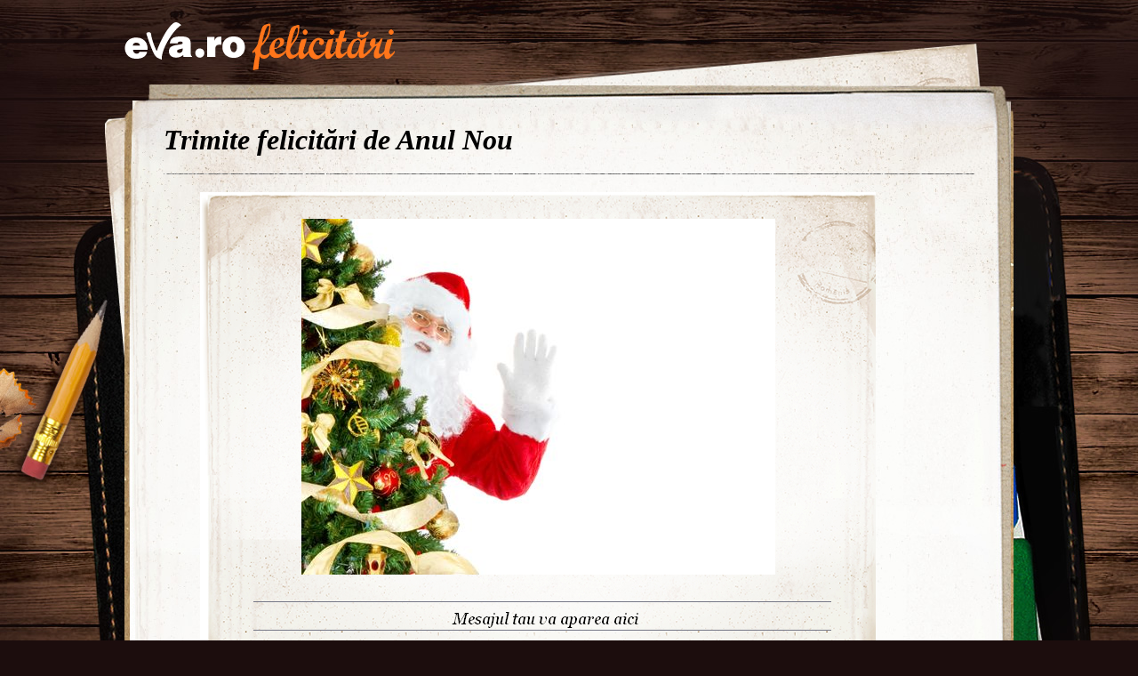

--- FILE ---
content_type: text/html; charset=UTF-8
request_url: https://felicitari.eva.ro/felicitari-anul-nou/craciun/?id=1381
body_size: 4252
content:
<!DOCTYPE html PUBLIC "-//W3C//DTD XHTML 1.0 Transitional//EN" "http://www.w3.org/TR/xhtml1/DTD/xhtml1-transitional.dtd">
<html xmlns="http://www.w3.org/1999/xhtml">
<head>
<link rel="SHORTCUT ICON" href="https://www.eva.ro/favicon.ico">
<meta http-equiv="Content-Type" content="text/html; charset=utf-8" />
<title>Felicitari Craciun - Felicitari Eva.ro</title>
<link rel="SHORTCUT ICON" href="/favicon.ico"><script type="text/javascript">

CFG = new Object;
CFG.include_base_url    = 'https://static.eva.ro/felicitari/include';
CFG.img_base_url        = 'https://static.eva.ro/felicitari/img';
CFG.base_url            = '';
CFG.club_base_url       = 'https://www.eva.ro/club';




</script>

<link rel="stylesheet" href="https://static.eva.ro/felicitari/include/styles.css">

<script src="https://static.eva.ro/felicitari/include/prototype.js" type="text/javascript"></script>
<script src="https://static.eva.ro/felicitari/include/control.modal.js" type="text/javascript"></script>
<script src="https://static.eva.ro/felicitari/include/utils.js" type="text/javascript"></script>
</head>
<body style="">

<!-- BRAT VERSION="1.6.0" -->
<script type="text/javascript">

var br_sitecode = "eva";
var br_sitepath = "felicitari";
var springq = springq || [];
springq.push({
  "s": "evaro",
  "cp": "felicitari",
  "url": document.location.href
});
</script>
<script type="text/javascript">  (function() {
var scr = document.createElement('script'); 
scr.type = 'text/javascript'; scr.async = true;
scr.src = (("https:" == document.location.protocol) ? "https://secure.eva.ro" : "http://static.eva.ro") + '/include/brat/spring.js';
var s = document.getElementsByTagName('script')[0]; 
s.parentNode.insertBefore(scr, s);
})();

</script>
<!-- /BRAT -->

<div id="main_container">
        <div id="header">
        <div id="logo"> 
            <a href="https://felicitari.eva.ro/?d=1" title="Felicitari Eva.ro">Felicitari Eva.ro</a>
        </div>
        <div class="login">
                    </div>
    </div>

    <div id="container">

        <div class="page_header">
            <h1>Trimite felicitări de Anul Nou</h1>
        </div>
                <div class="felicitari">
                        <div class="lightbox_felicitare" style="background:none; margin:0 auto; padding:0;">
                <a href="https://felicitari.eva.ro/trimite/?id=1381" style="display:block;  width:760px; height:561px;">
                <div class="felicitare_landscape" style="margin-top:0px;">
                    <div class="felicitare_container">
                        <img  src="https://static.eva.ro/felicitari/img/auto_resized/db/card/000/010/269449l-533x400-bmm-2b85f969.jpg" border="0">
                    </div>
                </div>
                </a>
                <div class="btn_container">
                    <a class="btn_send" href="https://felicitari.eva.ro/trimite/?id=1381" target="_top">Trimite pe e-mail</a>
                </div>
            </div>
     


                        <ul class="clearfix">
                                                                



                <li class="image_container" id="card-1482">
                    <a class="image_list"  href="https://felicitari.eva.ro/felicitari-anul-nou/craciun/?id=1482"  onclick="im_modal_open('https://felicitari.eva.ro/felicitari-anul-nou/craciun/felicitare/?view=modal&id=1482');return false;">
                        <img src="https://static.eva.ro/felicitari/img/auto_resized/db/card/000/010/328196l-200x200-bmm-2bb47c04.jpg" alt="Felicitare Craciun - 1482"  title="Felicitare Craciun - 1482"/>
                    </a>
                    <a href="https://felicitari.eva.ro/felicitari-anul-nou/craciun/?id=1482" class="zoom" style="display:none;" id="zoom-1482" onclick="im_modal_open('https://felicitari.eva.ro/felicitari-anul-nou/craciun/felicitare/?view=modal&id=1482');return false;"></a>
               </li>
                                                                



                <li class="image_container" id="card-1434">
                    <a class="image_list"  href="https://felicitari.eva.ro/felicitari-anul-nou/craciun/?id=1434"  onclick="im_modal_open('https://felicitari.eva.ro/felicitari-anul-nou/craciun/felicitare/?view=modal&id=1434');return false;">
                        <img src="https://static.eva.ro/felicitari/img/auto_resized/db/card/000/010/414247l-200x200-btm-792fa231.jpg" alt="Felicitare Craciun - 1434"  title="Felicitare Craciun - 1434"/>
                    </a>
                    <a href="https://felicitari.eva.ro/felicitari-anul-nou/craciun/?id=1434" class="zoom" style="display:none;" id="zoom-1434" onclick="im_modal_open('https://felicitari.eva.ro/felicitari-anul-nou/craciun/felicitare/?view=modal&id=1434');return false;"></a>
               </li>
                                                                



                <li class="image_container" id="card-1469">
                    <a class="image_list"  href="https://felicitari.eva.ro/felicitari-anul-nou/craciun/?id=1469"  onclick="im_modal_open('https://felicitari.eva.ro/felicitari-anul-nou/craciun/felicitare/?view=modal&id=1469');return false;">
                        <img src="https://static.eva.ro/felicitari/img/auto_resized/db/card/000/010/573855l-200x200-bmm-18ede99f.jpg" alt="Felicitare Craciun - 1469"  title="Felicitare Craciun - 1469"/>
                    </a>
                    <a href="https://felicitari.eva.ro/felicitari-anul-nou/craciun/?id=1469" class="zoom" style="display:none;" id="zoom-1469" onclick="im_modal_open('https://felicitari.eva.ro/felicitari-anul-nou/craciun/felicitare/?view=modal&id=1469');return false;"></a>
               </li>
                                                                



                <li class="image_container" id="card-1431">
                    <a class="image_list"  href="https://felicitari.eva.ro/felicitari-anul-nou/craciun/?id=1431"  onclick="im_modal_open('https://felicitari.eva.ro/felicitari-anul-nou/craciun/felicitare/?view=modal&id=1431');return false;">
                        <img src="https://static.eva.ro/felicitari/img/auto_resized/db/card/000/010/400215l-200x200-btm-1d9f4f06.jpg" alt="Felicitare Craciun - 1431"  title="Felicitare Craciun - 1431"/>
                    </a>
                    <a href="https://felicitari.eva.ro/felicitari-anul-nou/craciun/?id=1431" class="zoom" style="display:none;" id="zoom-1431" onclick="im_modal_open('https://felicitari.eva.ro/felicitari-anul-nou/craciun/felicitare/?view=modal&id=1431');return false;"></a>
               </li>
                                                                



                <li class="image_container" id="card-1511">
                    <a class="image_list"  href="https://felicitari.eva.ro/felicitari-anul-nou/craciun/?id=1511"  onclick="im_modal_open('https://felicitari.eva.ro/felicitari-anul-nou/craciun/felicitare/?view=modal&id=1511');return false;">
                        <img src="https://static.eva.ro/felicitari/img/auto_resized/db/card/000/010/922670l-200x200-bmm-f7007173.jpg" alt="Felicitare Craciun - 1511"  title="Felicitare Craciun - 1511"/>
                    </a>
                    <a href="https://felicitari.eva.ro/felicitari-anul-nou/craciun/?id=1511" class="zoom" style="display:none;" id="zoom-1511" onclick="im_modal_open('https://felicitari.eva.ro/felicitari-anul-nou/craciun/felicitare/?view=modal&id=1511');return false;"></a>
               </li>
                                                                



                <li class="image_container" id="card-1352">
                    <a class="image_list"  href="https://felicitari.eva.ro/felicitari-anul-nou/craciun/?id=1352"  onclick="im_modal_open('https://felicitari.eva.ro/felicitari-anul-nou/craciun/felicitare/?view=modal&id=1352');return false;">
                        <img src="https://static.eva.ro/felicitari/img/auto_resized/db/card/000/010/448353l-200x200-bmm-08e3a824.jpg" alt="Felicitare Craciun - 1352"  title="Felicitare Craciun - 1352"/>
                    </a>
                    <a href="https://felicitari.eva.ro/felicitari-anul-nou/craciun/?id=1352" class="zoom" style="display:none;" id="zoom-1352" onclick="im_modal_open('https://felicitari.eva.ro/felicitari-anul-nou/craciun/felicitare/?view=modal&id=1352');return false;"></a>
               </li>
                                                                



                <li class="image_container" id="card-1463">
                    <a class="image_list"  href="https://felicitari.eva.ro/felicitari-anul-nou/craciun/?id=1463"  onclick="im_modal_open('https://felicitari.eva.ro/felicitari-anul-nou/craciun/felicitare/?view=modal&id=1463');return false;">
                        <img src="https://static.eva.ro/felicitari/img/auto_resized/db/card/000/010/173882l-200x200-bmm-912344cd.jpg" alt="Felicitare Craciun - 1463"  title="Felicitare Craciun - 1463"/>
                    </a>
                    <a href="https://felicitari.eva.ro/felicitari-anul-nou/craciun/?id=1463" class="zoom" style="display:none;" id="zoom-1463" onclick="im_modal_open('https://felicitari.eva.ro/felicitari-anul-nou/craciun/felicitare/?view=modal&id=1463');return false;"></a>
               </li>
                                                                



                <li class="image_container" id="card-1486">
                    <a class="image_list"  href="https://felicitari.eva.ro/felicitari-anul-nou/craciun/?id=1486"  onclick="im_modal_open('https://felicitari.eva.ro/felicitari-anul-nou/craciun/felicitare/?view=modal&id=1486');return false;">
                        <img src="https://static.eva.ro/felicitari/img/auto_resized/db/card/000/010/762770l-200x200-bmm-5c396792.jpg" alt="Felicitare Craciun - 1486"  title="Felicitare Craciun - 1486"/>
                    </a>
                    <a href="https://felicitari.eva.ro/felicitari-anul-nou/craciun/?id=1486" class="zoom" style="display:none;" id="zoom-1486" onclick="im_modal_open('https://felicitari.eva.ro/felicitari-anul-nou/craciun/felicitare/?view=modal&id=1486');return false;"></a>
               </li>
                                                                



                <li class="image_container" id="card-1374">
                    <a class="image_list"  href="https://felicitari.eva.ro/felicitari-anul-nou/craciun/?id=1374"  onclick="im_modal_open('https://felicitari.eva.ro/felicitari-anul-nou/craciun/felicitare/?view=modal&id=1374');return false;">
                        <img src="https://static.eva.ro/felicitari/img/auto_resized/db/card/000/010/808064l-200x200-btm-a40e52e6.jpg" alt="Felicitare Craciun - 1374"  title="Felicitare Craciun - 1374"/>
                    </a>
                    <a href="https://felicitari.eva.ro/felicitari-anul-nou/craciun/?id=1374" class="zoom" style="display:none;" id="zoom-1374" onclick="im_modal_open('https://felicitari.eva.ro/felicitari-anul-nou/craciun/felicitare/?view=modal&id=1374');return false;"></a>
               </li>
                                                                



                <li class="image_container" id="card-1537">
                    <a class="image_list"  href="https://felicitari.eva.ro/felicitari-anul-nou/craciun/?id=1537"  onclick="im_modal_open('https://felicitari.eva.ro/felicitari-anul-nou/craciun/felicitare/?view=modal&id=1537');return false;">
                        <img src="https://static.eva.ro/felicitari/img/auto_resized/db/card/000/010/525875l-200x200-bmm-10dfcbd1.jpg" alt="Felicitare Craciun - 1537"  title="Felicitare Craciun - 1537"/>
                    </a>
                    <a href="https://felicitari.eva.ro/felicitari-anul-nou/craciun/?id=1537" class="zoom" style="display:none;" id="zoom-1537" onclick="im_modal_open('https://felicitari.eva.ro/felicitari-anul-nou/craciun/felicitare/?view=modal&id=1537');return false;"></a>
               </li>
                                                                



                <li class="image_container" id="card-1467">
                    <a class="image_list"  href="https://felicitari.eva.ro/felicitari-anul-nou/craciun/?id=1467"  onclick="im_modal_open('https://felicitari.eva.ro/felicitari-anul-nou/craciun/felicitare/?view=modal&id=1467');return false;">
                        <img src="https://static.eva.ro/felicitari/img/auto_resized/db/card/000/010/103924l-200x200-bmm-c0d90c65.jpg" alt="Felicitare Craciun - 1467"  title="Felicitare Craciun - 1467"/>
                    </a>
                    <a href="https://felicitari.eva.ro/felicitari-anul-nou/craciun/?id=1467" class="zoom" style="display:none;" id="zoom-1467" onclick="im_modal_open('https://felicitari.eva.ro/felicitari-anul-nou/craciun/felicitare/?view=modal&id=1467');return false;"></a>
               </li>
                                                                



                <li class="image_container" id="card-1540">
                    <a class="image_list"  href="https://felicitari.eva.ro/felicitari-anul-nou/craciun/?id=1540"  onclick="im_modal_open('https://felicitari.eva.ro/felicitari-anul-nou/craciun/felicitare/?view=modal&id=1540');return false;">
                        <img src="https://static.eva.ro/felicitari/img/auto_resized/db/card/000/010/753696l-200x200-bmm-42c31105.jpg" alt="Felicitare Craciun - 1540"  title="Felicitare Craciun - 1540"/>
                    </a>
                    <a href="https://felicitari.eva.ro/felicitari-anul-nou/craciun/?id=1540" class="zoom" style="display:none;" id="zoom-1540" onclick="im_modal_open('https://felicitari.eva.ro/felicitari-anul-nou/craciun/felicitare/?view=modal&id=1540');return false;"></a>
               </li>
                                                                



                <li class="image_container" id="card-1356">
                    <a class="image_list"  href="https://felicitari.eva.ro/felicitari-anul-nou/craciun/?id=1356"  onclick="im_modal_open('https://felicitari.eva.ro/felicitari-anul-nou/craciun/felicitare/?view=modal&id=1356');return false;">
                        <img src="https://static.eva.ro/felicitari/img/auto_resized/db/card/000/010/136870l-200x200-bmm-267ed459.jpg" alt="Felicitare Craciun - 1356"  title="Felicitare Craciun - 1356"/>
                    </a>
                    <a href="https://felicitari.eva.ro/felicitari-anul-nou/craciun/?id=1356" class="zoom" style="display:none;" id="zoom-1356" onclick="im_modal_open('https://felicitari.eva.ro/felicitari-anul-nou/craciun/felicitare/?view=modal&id=1356');return false;"></a>
               </li>
                                                                



                <li class="image_container" id="card-1359">
                    <a class="image_list"  href="https://felicitari.eva.ro/felicitari-anul-nou/craciun/?id=1359"  onclick="im_modal_open('https://felicitari.eva.ro/felicitari-anul-nou/craciun/felicitare/?view=modal&id=1359');return false;">
                        <img src="https://static.eva.ro/felicitari/img/auto_resized/db/card/000/010/368711l-200x200-bmm-f355db5c.jpg" alt="Felicitare Craciun - 1359"  title="Felicitare Craciun - 1359"/>
                    </a>
                    <a href="https://felicitari.eva.ro/felicitari-anul-nou/craciun/?id=1359" class="zoom" style="display:none;" id="zoom-1359" onclick="im_modal_open('https://felicitari.eva.ro/felicitari-anul-nou/craciun/felicitare/?view=modal&id=1359');return false;"></a>
               </li>
                                                                



                <li class="image_container" id="card-1448">
                    <a class="image_list"  href="https://felicitari.eva.ro/felicitari-anul-nou/craciun/?id=1448"  onclick="im_modal_open('https://felicitari.eva.ro/felicitari-anul-nou/craciun/felicitare/?view=modal&id=1448');return false;">
                        <img src="https://static.eva.ro/felicitari/img/auto_resized/db/card/000/010/951606l-200x200-btm-83f1a32a.jpg" alt="Felicitare Craciun - 1448"  title="Felicitare Craciun - 1448"/>
                    </a>
                    <a href="https://felicitari.eva.ro/felicitari-anul-nou/craciun/?id=1448" class="zoom" style="display:none;" id="zoom-1448" onclick="im_modal_open('https://felicitari.eva.ro/felicitari-anul-nou/craciun/felicitare/?view=modal&id=1448');return false;"></a>
               </li>
                                                                



                <li class="image_container" id="card-1384">
                    <a class="image_list"  href="https://felicitari.eva.ro/felicitari-anul-nou/craciun/?id=1384"  onclick="im_modal_open('https://felicitari.eva.ro/felicitari-anul-nou/craciun/felicitare/?view=modal&id=1384');return false;">
                        <img src="https://static.eva.ro/felicitari/img/auto_resized/db/card/000/010/777055l-200x200-btm-b1bb6851.jpg" alt="Felicitare Craciun - 1384"  title="Felicitare Craciun - 1384"/>
                    </a>
                    <a href="https://felicitari.eva.ro/felicitari-anul-nou/craciun/?id=1384" class="zoom" style="display:none;" id="zoom-1384" onclick="im_modal_open('https://felicitari.eva.ro/felicitari-anul-nou/craciun/felicitare/?view=modal&id=1384');return false;"></a>
               </li>
                                                                



                <li class="image_container" id="card-1505">
                    <a class="image_list"  href="https://felicitari.eva.ro/felicitari-anul-nou/craciun/?id=1505"  onclick="im_modal_open('https://felicitari.eva.ro/felicitari-anul-nou/craciun/felicitare/?view=modal&id=1505');return false;">
                        <img src="https://static.eva.ro/felicitari/img/auto_resized/db/card/000/010/122354l-200x200-btm-9ba32084.jpg" alt="Felicitare Craciun - 1505"  title="Felicitare Craciun - 1505"/>
                    </a>
                    <a href="https://felicitari.eva.ro/felicitari-anul-nou/craciun/?id=1505" class="zoom" style="display:none;" id="zoom-1505" onclick="im_modal_open('https://felicitari.eva.ro/felicitari-anul-nou/craciun/felicitare/?view=modal&id=1505');return false;"></a>
               </li>
                                                                



                <li class="image_container" id="card-1514">
                    <a class="image_list"  href="https://felicitari.eva.ro/felicitari-anul-nou/craciun/?id=1514"  onclick="im_modal_open('https://felicitari.eva.ro/felicitari-anul-nou/craciun/felicitare/?view=modal&id=1514');return false;">
                        <img src="https://static.eva.ro/felicitari/img/auto_resized/db/card/000/010/152962l-200x200-bmm-9658a75a.jpg" alt="Felicitare Craciun - 1514"  title="Felicitare Craciun - 1514"/>
                    </a>
                    <a href="https://felicitari.eva.ro/felicitari-anul-nou/craciun/?id=1514" class="zoom" style="display:none;" id="zoom-1514" onclick="im_modal_open('https://felicitari.eva.ro/felicitari-anul-nou/craciun/felicitare/?view=modal&id=1514');return false;"></a>
               </li>
                                                                



                <li class="image_container" id="card-1363">
                    <a class="image_list"  href="https://felicitari.eva.ro/felicitari-anul-nou/craciun/?id=1363"  onclick="im_modal_open('https://felicitari.eva.ro/felicitari-anul-nou/craciun/felicitare/?view=modal&id=1363');return false;">
                        <img src="https://static.eva.ro/felicitari/img/auto_resized/db/card/000/010/359762l-200x200-bmm-847d065d.jpg" alt="Felicitare Craciun - 1363"  title="Felicitare Craciun - 1363"/>
                    </a>
                    <a href="https://felicitari.eva.ro/felicitari-anul-nou/craciun/?id=1363" class="zoom" style="display:none;" id="zoom-1363" onclick="im_modal_open('https://felicitari.eva.ro/felicitari-anul-nou/craciun/felicitare/?view=modal&id=1363');return false;"></a>
               </li>
                                                                



                <li class="image_container" id="card-1506">
                    <a class="image_list"  href="https://felicitari.eva.ro/felicitari-anul-nou/craciun/?id=1506"  onclick="im_modal_open('https://felicitari.eva.ro/felicitari-anul-nou/craciun/felicitare/?view=modal&id=1506');return false;">
                        <img src="https://static.eva.ro/felicitari/img/auto_resized/db/card/000/010/257422l-200x200-bmm-50d2cd43.jpg" alt="Felicitare Craciun - 1506"  title="Felicitare Craciun - 1506"/>
                    </a>
                    <a href="https://felicitari.eva.ro/felicitari-anul-nou/craciun/?id=1506" class="zoom" style="display:none;" id="zoom-1506" onclick="im_modal_open('https://felicitari.eva.ro/felicitari-anul-nou/craciun/felicitare/?view=modal&id=1506');return false;"></a>
               </li>
                                                                



                <li class="image_container" id="card-1447">
                    <a class="image_list"  href="https://felicitari.eva.ro/felicitari-anul-nou/craciun/?id=1447"  onclick="im_modal_open('https://felicitari.eva.ro/felicitari-anul-nou/craciun/felicitare/?view=modal&id=1447');return false;">
                        <img src="https://static.eva.ro/felicitari/img/auto_resized/db/card/000/010/220575l-200x200-bmm-877982c2.jpg" alt="Felicitare Craciun - 1447"  title="Felicitare Craciun - 1447"/>
                    </a>
                    <a href="https://felicitari.eva.ro/felicitari-anul-nou/craciun/?id=1447" class="zoom" style="display:none;" id="zoom-1447" onclick="im_modal_open('https://felicitari.eva.ro/felicitari-anul-nou/craciun/felicitare/?view=modal&id=1447');return false;"></a>
               </li>
                                                                



                <li class="image_container" id="card-1517">
                    <a class="image_list"  href="https://felicitari.eva.ro/felicitari-anul-nou/craciun/?id=1517"  onclick="im_modal_open('https://felicitari.eva.ro/felicitari-anul-nou/craciun/felicitare/?view=modal&id=1517');return false;">
                        <img src="https://static.eva.ro/felicitari/img/auto_resized/db/card/000/010/815733l-200x200-bmm-d76d9f28.jpg" alt="Felicitare Craciun - 1517"  title="Felicitare Craciun - 1517"/>
                    </a>
                    <a href="https://felicitari.eva.ro/felicitari-anul-nou/craciun/?id=1517" class="zoom" style="display:none;" id="zoom-1517" onclick="im_modal_open('https://felicitari.eva.ro/felicitari-anul-nou/craciun/felicitare/?view=modal&id=1517');return false;"></a>
               </li>
                                                                



                <li class="image_container" id="card-1491">
                    <a class="image_list"  href="https://felicitari.eva.ro/felicitari-anul-nou/craciun/?id=1491"  onclick="im_modal_open('https://felicitari.eva.ro/felicitari-anul-nou/craciun/felicitare/?view=modal&id=1491');return false;">
                        <img src="https://static.eva.ro/felicitari/img/auto_resized/db/card/000/010/974297l-200x200-bmm-ea2e64d8.jpg" alt="Felicitare Craciun - 1491"  title="Felicitare Craciun - 1491"/>
                    </a>
                    <a href="https://felicitari.eva.ro/felicitari-anul-nou/craciun/?id=1491" class="zoom" style="display:none;" id="zoom-1491" onclick="im_modal_open('https://felicitari.eva.ro/felicitari-anul-nou/craciun/felicitare/?view=modal&id=1491');return false;"></a>
               </li>
                                                                



                <li class="image_container" id="card-1361">
                    <a class="image_list"  href="https://felicitari.eva.ro/felicitari-anul-nou/craciun/?id=1361"  onclick="im_modal_open('https://felicitari.eva.ro/felicitari-anul-nou/craciun/felicitare/?view=modal&id=1361');return false;">
                        <img src="https://static.eva.ro/felicitari/img/auto_resized/db/card/000/010/518229l-200x200-bmm-bf368476.jpg" alt="Felicitare Craciun - 1361"  title="Felicitare Craciun - 1361"/>
                    </a>
                    <a href="https://felicitari.eva.ro/felicitari-anul-nou/craciun/?id=1361" class="zoom" style="display:none;" id="zoom-1361" onclick="im_modal_open('https://felicitari.eva.ro/felicitari-anul-nou/craciun/felicitare/?view=modal&id=1361');return false;"></a>
               </li>
                                                                



                <li class="image_container" id="card-1401">
                    <a class="image_list"  href="https://felicitari.eva.ro/felicitari-anul-nou/craciun/?id=1401"  onclick="im_modal_open('https://felicitari.eva.ro/felicitari-anul-nou/craciun/felicitare/?view=modal&id=1401');return false;">
                        <img src="https://static.eva.ro/felicitari/img/auto_resized/db/card/000/010/164610l-200x200-bmm-591408da.jpg" alt="Felicitare Craciun - 1401"  title="Felicitare Craciun - 1401"/>
                    </a>
                    <a href="https://felicitari.eva.ro/felicitari-anul-nou/craciun/?id=1401" class="zoom" style="display:none;" id="zoom-1401" onclick="im_modal_open('https://felicitari.eva.ro/felicitari-anul-nou/craciun/felicitare/?view=modal&id=1401');return false;"></a>
               </li>
                                                                



                <li class="image_container" id="card-1503">
                    <a class="image_list"  href="https://felicitari.eva.ro/felicitari-anul-nou/craciun/?id=1503"  onclick="im_modal_open('https://felicitari.eva.ro/felicitari-anul-nou/craciun/felicitare/?view=modal&id=1503');return false;">
                        <img src="https://static.eva.ro/felicitari/img/auto_resized/db/card/000/010/307599l-200x200-bmm-2cb08b31.jpg" alt="Felicitare Craciun - 1503"  title="Felicitare Craciun - 1503"/>
                    </a>
                    <a href="https://felicitari.eva.ro/felicitari-anul-nou/craciun/?id=1503" class="zoom" style="display:none;" id="zoom-1503" onclick="im_modal_open('https://felicitari.eva.ro/felicitari-anul-nou/craciun/felicitare/?view=modal&id=1503');return false;"></a>
               </li>
                                                                



                <li class="image_container" id="card-1419">
                    <a class="image_list"  href="https://felicitari.eva.ro/felicitari-anul-nou/craciun/?id=1419"  onclick="im_modal_open('https://felicitari.eva.ro/felicitari-anul-nou/craciun/felicitare/?view=modal&id=1419');return false;">
                        <img src="https://static.eva.ro/felicitari/img/auto_resized/db/card/000/010/481936l-200x200-btm-36e95611.jpg" alt="Felicitare Craciun - 1419"  title="Felicitare Craciun - 1419"/>
                    </a>
                    <a href="https://felicitari.eva.ro/felicitari-anul-nou/craciun/?id=1419" class="zoom" style="display:none;" id="zoom-1419" onclick="im_modal_open('https://felicitari.eva.ro/felicitari-anul-nou/craciun/felicitare/?view=modal&id=1419');return false;"></a>
               </li>
                                                                



                <li class="image_container" id="card-1396">
                    <a class="image_list"  href="https://felicitari.eva.ro/felicitari-anul-nou/craciun/?id=1396"  onclick="im_modal_open('https://felicitari.eva.ro/felicitari-anul-nou/craciun/felicitare/?view=modal&id=1396');return false;">
                        <img src="https://static.eva.ro/felicitari/img/auto_resized/db/card/000/010/241705l-200x200-btm-c72b4fd8.jpg" alt="Felicitare Craciun - 1396"  title="Felicitare Craciun - 1396"/>
                    </a>
                    <a href="https://felicitari.eva.ro/felicitari-anul-nou/craciun/?id=1396" class="zoom" style="display:none;" id="zoom-1396" onclick="im_modal_open('https://felicitari.eva.ro/felicitari-anul-nou/craciun/felicitare/?view=modal&id=1396');return false;"></a>
               </li>
                                                                



                <li class="image_container" id="card-1418">
                    <a class="image_list"  href="https://felicitari.eva.ro/felicitari-anul-nou/craciun/?id=1418"  onclick="im_modal_open('https://felicitari.eva.ro/felicitari-anul-nou/craciun/felicitare/?view=modal&id=1418');return false;">
                        <img src="https://static.eva.ro/felicitari/img/auto_resized/db/card/000/010/626698l-200x200-bmm-e6f44df5.jpg" alt="Felicitare Craciun - 1418"  title="Felicitare Craciun - 1418"/>
                    </a>
                    <a href="https://felicitari.eva.ro/felicitari-anul-nou/craciun/?id=1418" class="zoom" style="display:none;" id="zoom-1418" onclick="im_modal_open('https://felicitari.eva.ro/felicitari-anul-nou/craciun/felicitare/?view=modal&id=1418');return false;"></a>
               </li>
                                                                



                <li class="image_container" id="card-1397">
                    <a class="image_list"  href="https://felicitari.eva.ro/felicitari-anul-nou/craciun/?id=1397"  onclick="im_modal_open('https://felicitari.eva.ro/felicitari-anul-nou/craciun/felicitare/?view=modal&id=1397');return false;">
                        <img src="https://static.eva.ro/felicitari/img/auto_resized/db/card/000/010/998093l-200x200-btm-99d9bc3f.jpg" alt="Felicitare Craciun - 1397"  title="Felicitare Craciun - 1397"/>
                    </a>
                    <a href="https://felicitari.eva.ro/felicitari-anul-nou/craciun/?id=1397" class="zoom" style="display:none;" id="zoom-1397" onclick="im_modal_open('https://felicitari.eva.ro/felicitari-anul-nou/craciun/felicitare/?view=modal&id=1397');return false;"></a>
               </li>
                                                                



                <li class="image_container" id="card-1488">
                    <a class="image_list"  href="https://felicitari.eva.ro/felicitari-anul-nou/craciun/?id=1488"  onclick="im_modal_open('https://felicitari.eva.ro/felicitari-anul-nou/craciun/felicitare/?view=modal&id=1488');return false;">
                        <img src="https://static.eva.ro/felicitari/img/auto_resized/db/card/000/010/657271l-200x200-bmm-8e085b07.jpg" alt="Felicitare Craciun - 1488"  title="Felicitare Craciun - 1488"/>
                    </a>
                    <a href="https://felicitari.eva.ro/felicitari-anul-nou/craciun/?id=1488" class="zoom" style="display:none;" id="zoom-1488" onclick="im_modal_open('https://felicitari.eva.ro/felicitari-anul-nou/craciun/felicitare/?view=modal&id=1488');return false;"></a>
               </li>
                                                                



                <li class="image_container" id="card-1393">
                    <a class="image_list"  href="https://felicitari.eva.ro/felicitari-anul-nou/craciun/?id=1393"  onclick="im_modal_open('https://felicitari.eva.ro/felicitari-anul-nou/craciun/felicitare/?view=modal&id=1393');return false;">
                        <img src="https://static.eva.ro/felicitari/img/auto_resized/db/card/000/010/137696l-200x200-btm-f1093def.jpg" alt="Felicitare Craciun - 1393"  title="Felicitare Craciun - 1393"/>
                    </a>
                    <a href="https://felicitari.eva.ro/felicitari-anul-nou/craciun/?id=1393" class="zoom" style="display:none;" id="zoom-1393" onclick="im_modal_open('https://felicitari.eva.ro/felicitari-anul-nou/craciun/felicitare/?view=modal&id=1393');return false;"></a>
               </li>
                                                                



                <li class="image_container" id="card-1343">
                    <a class="image_list"  href="https://felicitari.eva.ro/felicitari-anul-nou/craciun/?id=1343"  onclick="im_modal_open('https://felicitari.eva.ro/felicitari-anul-nou/craciun/felicitare/?view=modal&id=1343');return false;">
                        <img src="https://static.eva.ro/felicitari/img/auto_resized/db/card/000/010/721406l-200x200-bmm-5ad60ee4.jpg" alt="Felicitare Craciun - 1343"  title="Felicitare Craciun - 1343"/>
                    </a>
                    <a href="https://felicitari.eva.ro/felicitari-anul-nou/craciun/?id=1343" class="zoom" style="display:none;" id="zoom-1343" onclick="im_modal_open('https://felicitari.eva.ro/felicitari-anul-nou/craciun/felicitare/?view=modal&id=1343');return false;"></a>
               </li>
                                                                



                <li class="image_container" id="card-1373">
                    <a class="image_list"  href="https://felicitari.eva.ro/felicitari-anul-nou/craciun/?id=1373"  onclick="im_modal_open('https://felicitari.eva.ro/felicitari-anul-nou/craciun/felicitare/?view=modal&id=1373');return false;">
                        <img src="https://static.eva.ro/felicitari/img/auto_resized/db/card/000/010/700428l-200x200-btm-95c43e80.jpg" alt="Felicitare Craciun - 1373"  title="Felicitare Craciun - 1373"/>
                    </a>
                    <a href="https://felicitari.eva.ro/felicitari-anul-nou/craciun/?id=1373" class="zoom" style="display:none;" id="zoom-1373" onclick="im_modal_open('https://felicitari.eva.ro/felicitari-anul-nou/craciun/felicitare/?view=modal&id=1373');return false;"></a>
               </li>
                                                                



                <li class="image_container" id="card-1415">
                    <a class="image_list"  href="https://felicitari.eva.ro/felicitari-anul-nou/craciun/?id=1415"  onclick="im_modal_open('https://felicitari.eva.ro/felicitari-anul-nou/craciun/felicitare/?view=modal&id=1415');return false;">
                        <img src="https://static.eva.ro/felicitari/img/auto_resized/db/card/000/010/812772l-200x200-bmm-c6e7ba13.jpg" alt="Felicitare Craciun - 1415"  title="Felicitare Craciun - 1415"/>
                    </a>
                    <a href="https://felicitari.eva.ro/felicitari-anul-nou/craciun/?id=1415" class="zoom" style="display:none;" id="zoom-1415" onclick="im_modal_open('https://felicitari.eva.ro/felicitari-anul-nou/craciun/felicitare/?view=modal&id=1415');return false;"></a>
               </li>
                                                                



                <li class="image_container" id="card-1489">
                    <a class="image_list"  href="https://felicitari.eva.ro/felicitari-anul-nou/craciun/?id=1489"  onclick="im_modal_open('https://felicitari.eva.ro/felicitari-anul-nou/craciun/felicitare/?view=modal&id=1489');return false;">
                        <img src="https://static.eva.ro/felicitari/img/auto_resized/db/card/000/010/523836l-200x200-btm-c1806033.jpg" alt="Felicitare Craciun - 1489"  title="Felicitare Craciun - 1489"/>
                    </a>
                    <a href="https://felicitari.eva.ro/felicitari-anul-nou/craciun/?id=1489" class="zoom" style="display:none;" id="zoom-1489" onclick="im_modal_open('https://felicitari.eva.ro/felicitari-anul-nou/craciun/felicitare/?view=modal&id=1489');return false;"></a>
               </li>
                                                                



                <li class="image_container" id="card-1490">
                    <a class="image_list"  href="https://felicitari.eva.ro/felicitari-anul-nou/craciun/?id=1490"  onclick="im_modal_open('https://felicitari.eva.ro/felicitari-anul-nou/craciun/felicitare/?view=modal&id=1490');return false;">
                        <img src="https://static.eva.ro/felicitari/img/auto_resized/db/card/000/010/556912l-200x200-bmm-47240ea7.jpg" alt="Felicitare Craciun - 1490"  title="Felicitare Craciun - 1490"/>
                    </a>
                    <a href="https://felicitari.eva.ro/felicitari-anul-nou/craciun/?id=1490" class="zoom" style="display:none;" id="zoom-1490" onclick="im_modal_open('https://felicitari.eva.ro/felicitari-anul-nou/craciun/felicitare/?view=modal&id=1490');return false;"></a>
               </li>
                                                                



                <li class="image_container" id="card-1369">
                    <a class="image_list"  href="https://felicitari.eva.ro/felicitari-anul-nou/craciun/?id=1369"  onclick="im_modal_open('https://felicitari.eva.ro/felicitari-anul-nou/craciun/felicitare/?view=modal&id=1369');return false;">
                        <img src="https://static.eva.ro/felicitari/img/auto_resized/db/card/000/010/545234l-200x200-btm-3df3a82f.jpg" alt="Felicitare Craciun - 1369"  title="Felicitare Craciun - 1369"/>
                    </a>
                    <a href="https://felicitari.eva.ro/felicitari-anul-nou/craciun/?id=1369" class="zoom" style="display:none;" id="zoom-1369" onclick="im_modal_open('https://felicitari.eva.ro/felicitari-anul-nou/craciun/felicitare/?view=modal&id=1369');return false;"></a>
               </li>
                                                                



                <li class="image_container" id="card-1473">
                    <a class="image_list"  href="https://felicitari.eva.ro/felicitari-anul-nou/craciun/?id=1473"  onclick="im_modal_open('https://felicitari.eva.ro/felicitari-anul-nou/craciun/felicitare/?view=modal&id=1473');return false;">
                        <img src="https://static.eva.ro/felicitari/img/auto_resized/db/card/000/010/553992l-200x200-btm-8f98a47b.jpg" alt="Felicitare Craciun - 1473"  title="Felicitare Craciun - 1473"/>
                    </a>
                    <a href="https://felicitari.eva.ro/felicitari-anul-nou/craciun/?id=1473" class="zoom" style="display:none;" id="zoom-1473" onclick="im_modal_open('https://felicitari.eva.ro/felicitari-anul-nou/craciun/felicitare/?view=modal&id=1473');return false;"></a>
               </li>
                                                                



                <li class="image_container" id="card-1527">
                    <a class="image_list"  href="https://felicitari.eva.ro/felicitari-anul-nou/craciun/?id=1527"  onclick="im_modal_open('https://felicitari.eva.ro/felicitari-anul-nou/craciun/felicitare/?view=modal&id=1527');return false;">
                        <img src="https://static.eva.ro/felicitari/img/auto_resized/db/card/000/010/569931l-200x200-bmm-770b445b.jpg" alt="Felicitare Craciun - 1527"  title="Felicitare Craciun - 1527"/>
                    </a>
                    <a href="https://felicitari.eva.ro/felicitari-anul-nou/craciun/?id=1527" class="zoom" style="display:none;" id="zoom-1527" onclick="im_modal_open('https://felicitari.eva.ro/felicitari-anul-nou/craciun/felicitare/?view=modal&id=1527');return false;"></a>
               </li>
                                                                



                <li class="image_container" id="card-1504">
                    <a class="image_list"  href="https://felicitari.eva.ro/felicitari-anul-nou/craciun/?id=1504"  onclick="im_modal_open('https://felicitari.eva.ro/felicitari-anul-nou/craciun/felicitare/?view=modal&id=1504');return false;">
                        <img src="https://static.eva.ro/felicitari/img/auto_resized/db/card/000/010/424613l-200x200-bmm-c4b38783.jpg" alt="Felicitare Craciun - 1504"  title="Felicitare Craciun - 1504"/>
                    </a>
                    <a href="https://felicitari.eva.ro/felicitari-anul-nou/craciun/?id=1504" class="zoom" style="display:none;" id="zoom-1504" onclick="im_modal_open('https://felicitari.eva.ro/felicitari-anul-nou/craciun/felicitare/?view=modal&id=1504');return false;"></a>
               </li>
                                                                



                <li class="image_container" id="card-1386">
                    <a class="image_list"  href="https://felicitari.eva.ro/felicitari-anul-nou/craciun/?id=1386"  onclick="im_modal_open('https://felicitari.eva.ro/felicitari-anul-nou/craciun/felicitare/?view=modal&id=1386');return false;">
                        <img src="https://static.eva.ro/felicitari/img/auto_resized/db/card/000/010/355823l-200x200-bmm-3649d76a.jpg" alt="Felicitare Craciun - 1386"  title="Felicitare Craciun - 1386"/>
                    </a>
                    <a href="https://felicitari.eva.ro/felicitari-anul-nou/craciun/?id=1386" class="zoom" style="display:none;" id="zoom-1386" onclick="im_modal_open('https://felicitari.eva.ro/felicitari-anul-nou/craciun/felicitare/?view=modal&id=1386');return false;"></a>
               </li>
                                                                



                <li class="image_container" id="card-1477">
                    <a class="image_list"  href="https://felicitari.eva.ro/felicitari-anul-nou/craciun/?id=1477"  onclick="im_modal_open('https://felicitari.eva.ro/felicitari-anul-nou/craciun/felicitare/?view=modal&id=1477');return false;">
                        <img src="https://static.eva.ro/felicitari/img/auto_resized/db/card/000/010/742918l-200x200-bmm-b3f6c5e8.jpg" alt="Felicitare Craciun - 1477"  title="Felicitare Craciun - 1477"/>
                    </a>
                    <a href="https://felicitari.eva.ro/felicitari-anul-nou/craciun/?id=1477" class="zoom" style="display:none;" id="zoom-1477" onclick="im_modal_open('https://felicitari.eva.ro/felicitari-anul-nou/craciun/felicitare/?view=modal&id=1477');return false;"></a>
               </li>
                                                                



                <li class="image_container" id="card-1342">
                    <a class="image_list"  href="https://felicitari.eva.ro/felicitari-anul-nou/craciun/?id=1342"  onclick="im_modal_open('https://felicitari.eva.ro/felicitari-anul-nou/craciun/felicitare/?view=modal&id=1342');return false;">
                        <img src="https://static.eva.ro/felicitari/img/auto_resized/db/card/000/010/810179l-200x200-bmm-06362c27.jpg" alt="Felicitare Craciun - 1342"  title="Felicitare Craciun - 1342"/>
                    </a>
                    <a href="https://felicitari.eva.ro/felicitari-anul-nou/craciun/?id=1342" class="zoom" style="display:none;" id="zoom-1342" onclick="im_modal_open('https://felicitari.eva.ro/felicitari-anul-nou/craciun/felicitare/?view=modal&id=1342');return false;"></a>
               </li>
                                                                



                <li class="image_container" id="card-1355">
                    <a class="image_list"  href="https://felicitari.eva.ro/felicitari-anul-nou/craciun/?id=1355"  onclick="im_modal_open('https://felicitari.eva.ro/felicitari-anul-nou/craciun/felicitare/?view=modal&id=1355');return false;">
                        <img src="https://static.eva.ro/felicitari/img/auto_resized/db/card/000/010/613087l-200x200-bmm-20900d91.jpg" alt="Felicitare Craciun - 1355"  title="Felicitare Craciun - 1355"/>
                    </a>
                    <a href="https://felicitari.eva.ro/felicitari-anul-nou/craciun/?id=1355" class="zoom" style="display:none;" id="zoom-1355" onclick="im_modal_open('https://felicitari.eva.ro/felicitari-anul-nou/craciun/felicitare/?view=modal&id=1355');return false;"></a>
               </li>
                                                                



                <li class="image_container" id="card-1442">
                    <a class="image_list"  href="https://felicitari.eva.ro/felicitari-anul-nou/craciun/?id=1442"  onclick="im_modal_open('https://felicitari.eva.ro/felicitari-anul-nou/craciun/felicitare/?view=modal&id=1442');return false;">
                        <img src="https://static.eva.ro/felicitari/img/auto_resized/db/card/000/010/788981l-200x200-btm-5bb65a75.jpg" alt="Felicitare Craciun - 1442"  title="Felicitare Craciun - 1442"/>
                    </a>
                    <a href="https://felicitari.eva.ro/felicitari-anul-nou/craciun/?id=1442" class="zoom" style="display:none;" id="zoom-1442" onclick="im_modal_open('https://felicitari.eva.ro/felicitari-anul-nou/craciun/felicitare/?view=modal&id=1442');return false;"></a>
               </li>
                                                                



                <li class="image_container" id="card-1382">
                    <a class="image_list"  href="https://felicitari.eva.ro/felicitari-anul-nou/craciun/?id=1382"  onclick="im_modal_open('https://felicitari.eva.ro/felicitari-anul-nou/craciun/felicitare/?view=modal&id=1382');return false;">
                        <img src="https://static.eva.ro/felicitari/img/auto_resized/db/card/000/010/663858l-200x200-btm-dfd5b8e6.jpg" alt="Felicitare Craciun - 1382"  title="Felicitare Craciun - 1382"/>
                    </a>
                    <a href="https://felicitari.eva.ro/felicitari-anul-nou/craciun/?id=1382" class="zoom" style="display:none;" id="zoom-1382" onclick="im_modal_open('https://felicitari.eva.ro/felicitari-anul-nou/craciun/felicitare/?view=modal&id=1382');return false;"></a>
               </li>
                                                                



                <li class="image_container" id="card-1539">
                    <a class="image_list"  href="https://felicitari.eva.ro/felicitari-anul-nou/craciun/?id=1539"  onclick="im_modal_open('https://felicitari.eva.ro/felicitari-anul-nou/craciun/felicitare/?view=modal&id=1539');return false;">
                        <img src="https://static.eva.ro/felicitari/img/auto_resized/db/card/000/010/246244l-200x200-btm-369ce5f2.jpg" alt="Felicitare Craciun - 1539"  title="Felicitare Craciun - 1539"/>
                    </a>
                    <a href="https://felicitari.eva.ro/felicitari-anul-nou/craciun/?id=1539" class="zoom" style="display:none;" id="zoom-1539" onclick="im_modal_open('https://felicitari.eva.ro/felicitari-anul-nou/craciun/felicitare/?view=modal&id=1539');return false;"></a>
               </li>
                                                                



                <li class="image_container" id="card-1429">
                    <a class="image_list"  href="https://felicitari.eva.ro/felicitari-anul-nou/craciun/?id=1429"  onclick="im_modal_open('https://felicitari.eva.ro/felicitari-anul-nou/craciun/felicitare/?view=modal&id=1429');return false;">
                        <img src="https://static.eva.ro/felicitari/img/auto_resized/db/card/000/010/655022l-200x200-bmm-f9a3a437.jpg" alt="Felicitare Craciun - 1429"  title="Felicitare Craciun - 1429"/>
                    </a>
                    <a href="https://felicitari.eva.ro/felicitari-anul-nou/craciun/?id=1429" class="zoom" style="display:none;" id="zoom-1429" onclick="im_modal_open('https://felicitari.eva.ro/felicitari-anul-nou/craciun/felicitare/?view=modal&id=1429');return false;"></a>
               </li>
                                                                



                <li class="image_container" id="card-1460">
                    <a class="image_list"  href="https://felicitari.eva.ro/felicitari-anul-nou/craciun/?id=1460"  onclick="im_modal_open('https://felicitari.eva.ro/felicitari-anul-nou/craciun/felicitare/?view=modal&id=1460');return false;">
                        <img src="https://static.eva.ro/felicitari/img/auto_resized/db/card/000/010/417025l-200x200-bmm-720c23c4.jpg" alt="Felicitare Craciun - 1460"  title="Felicitare Craciun - 1460"/>
                    </a>
                    <a href="https://felicitari.eva.ro/felicitari-anul-nou/craciun/?id=1460" class="zoom" style="display:none;" id="zoom-1460" onclick="im_modal_open('https://felicitari.eva.ro/felicitari-anul-nou/craciun/felicitare/?view=modal&id=1460');return false;"></a>
               </li>
                                                                



                <li class="image_container" id="card-1351">
                    <a class="image_list"  href="https://felicitari.eva.ro/felicitari-anul-nou/craciun/?id=1351"  onclick="im_modal_open('https://felicitari.eva.ro/felicitari-anul-nou/craciun/felicitare/?view=modal&id=1351');return false;">
                        <img src="https://static.eva.ro/felicitari/img/auto_resized/db/card/000/010/255904l-200x200-bmm-44e69388.jpg" alt="Felicitare Craciun - 1351"  title="Felicitare Craciun - 1351"/>
                    </a>
                    <a href="https://felicitari.eva.ro/felicitari-anul-nou/craciun/?id=1351" class="zoom" style="display:none;" id="zoom-1351" onclick="im_modal_open('https://felicitari.eva.ro/felicitari-anul-nou/craciun/felicitare/?view=modal&id=1351');return false;"></a>
               </li>
                                                                



                <li class="image_container" id="card-1341">
                    <a class="image_list"  href="https://felicitari.eva.ro/felicitari-anul-nou/craciun/?id=1341"  onclick="im_modal_open('https://felicitari.eva.ro/felicitari-anul-nou/craciun/felicitare/?view=modal&id=1341');return false;">
                        <img src="https://static.eva.ro/felicitari/img/auto_resized/db/card/000/010/125470l-200x200-btm-b12087c8.jpg" alt="Felicitare Craciun - 1341"  title="Felicitare Craciun - 1341"/>
                    </a>
                    <a href="https://felicitari.eva.ro/felicitari-anul-nou/craciun/?id=1341" class="zoom" style="display:none;" id="zoom-1341" onclick="im_modal_open('https://felicitari.eva.ro/felicitari-anul-nou/craciun/felicitare/?view=modal&id=1341');return false;"></a>
               </li>
                                                                



                <li class="image_container" id="card-1376">
                    <a class="image_list"  href="https://felicitari.eva.ro/felicitari-anul-nou/craciun/?id=1376"  onclick="im_modal_open('https://felicitari.eva.ro/felicitari-anul-nou/craciun/felicitare/?view=modal&id=1376');return false;">
                        <img src="https://static.eva.ro/felicitari/img/auto_resized/db/card/000/010/758101l-200x200-bmm-a8e43533.jpg" alt="Felicitare Craciun - 1376"  title="Felicitare Craciun - 1376"/>
                    </a>
                    <a href="https://felicitari.eva.ro/felicitari-anul-nou/craciun/?id=1376" class="zoom" style="display:none;" id="zoom-1376" onclick="im_modal_open('https://felicitari.eva.ro/felicitari-anul-nou/craciun/felicitare/?view=modal&id=1376');return false;"></a>
               </li>
                                                                



                <li class="image_container" id="card-1457">
                    <a class="image_list"  href="https://felicitari.eva.ro/felicitari-anul-nou/craciun/?id=1457"  onclick="im_modal_open('https://felicitari.eva.ro/felicitari-anul-nou/craciun/felicitare/?view=modal&id=1457');return false;">
                        <img src="https://static.eva.ro/felicitari/img/auto_resized/db/card/000/010/632073l-200x200-bmm-6e2fbdb1.jpg" alt="Felicitare Craciun - 1457"  title="Felicitare Craciun - 1457"/>
                    </a>
                    <a href="https://felicitari.eva.ro/felicitari-anul-nou/craciun/?id=1457" class="zoom" style="display:none;" id="zoom-1457" onclick="im_modal_open('https://felicitari.eva.ro/felicitari-anul-nou/craciun/felicitare/?view=modal&id=1457');return false;"></a>
               </li>
                                                                



                <li class="image_container" id="card-1432">
                    <a class="image_list"  href="https://felicitari.eva.ro/felicitari-anul-nou/craciun/?id=1432"  onclick="im_modal_open('https://felicitari.eva.ro/felicitari-anul-nou/craciun/felicitare/?view=modal&id=1432');return false;">
                        <img src="https://static.eva.ro/felicitari/img/auto_resized/db/card/000/010/719632l-200x200-btm-251f77ab.jpg" alt="Felicitare Craciun - 1432"  title="Felicitare Craciun - 1432"/>
                    </a>
                    <a href="https://felicitari.eva.ro/felicitari-anul-nou/craciun/?id=1432" class="zoom" style="display:none;" id="zoom-1432" onclick="im_modal_open('https://felicitari.eva.ro/felicitari-anul-nou/craciun/felicitare/?view=modal&id=1432');return false;"></a>
               </li>
                                                                



                <li class="image_container" id="card-1400">
                    <a class="image_list"  href="https://felicitari.eva.ro/felicitari-anul-nou/craciun/?id=1400"  onclick="im_modal_open('https://felicitari.eva.ro/felicitari-anul-nou/craciun/felicitare/?view=modal&id=1400');return false;">
                        <img src="https://static.eva.ro/felicitari/img/auto_resized/db/card/000/010/543327l-200x200-bmm-e7ae9e25.jpg" alt="Felicitare Craciun - 1400"  title="Felicitare Craciun - 1400"/>
                    </a>
                    <a href="https://felicitari.eva.ro/felicitari-anul-nou/craciun/?id=1400" class="zoom" style="display:none;" id="zoom-1400" onclick="im_modal_open('https://felicitari.eva.ro/felicitari-anul-nou/craciun/felicitare/?view=modal&id=1400');return false;"></a>
               </li>
                                                                



                <li class="image_container" id="card-1380">
                    <a class="image_list"  href="https://felicitari.eva.ro/felicitari-anul-nou/craciun/?id=1380"  onclick="im_modal_open('https://felicitari.eva.ro/felicitari-anul-nou/craciun/felicitare/?view=modal&id=1380');return false;">
                        <img src="https://static.eva.ro/felicitari/img/auto_resized/db/card/000/010/394382l-200x200-bmm-9fe72059.jpg" alt="Felicitare Craciun - 1380"  title="Felicitare Craciun - 1380"/>
                    </a>
                    <a href="https://felicitari.eva.ro/felicitari-anul-nou/craciun/?id=1380" class="zoom" style="display:none;" id="zoom-1380" onclick="im_modal_open('https://felicitari.eva.ro/felicitari-anul-nou/craciun/felicitare/?view=modal&id=1380');return false;"></a>
               </li>
                                                                



                <li class="image_container" id="card-1436">
                    <a class="image_list"  href="https://felicitari.eva.ro/felicitari-anul-nou/craciun/?id=1436"  onclick="im_modal_open('https://felicitari.eva.ro/felicitari-anul-nou/craciun/felicitare/?view=modal&id=1436');return false;">
                        <img src="https://static.eva.ro/felicitari/img/auto_resized/db/card/000/010/603612l-200x200-bmm-9114a7ef.jpg" alt="Felicitare Craciun - 1436"  title="Felicitare Craciun - 1436"/>
                    </a>
                    <a href="https://felicitari.eva.ro/felicitari-anul-nou/craciun/?id=1436" class="zoom" style="display:none;" id="zoom-1436" onclick="im_modal_open('https://felicitari.eva.ro/felicitari-anul-nou/craciun/felicitare/?view=modal&id=1436');return false;"></a>
               </li>
                                                                



                <li class="image_container" id="card-1455">
                    <a class="image_list"  href="https://felicitari.eva.ro/felicitari-anul-nou/craciun/?id=1455"  onclick="im_modal_open('https://felicitari.eva.ro/felicitari-anul-nou/craciun/felicitare/?view=modal&id=1455');return false;">
                        <img src="https://static.eva.ro/felicitari/img/auto_resized/db/card/000/010/632478l-200x200-bmm-e84b5bc6.jpg" alt="Felicitare Craciun - 1455"  title="Felicitare Craciun - 1455"/>
                    </a>
                    <a href="https://felicitari.eva.ro/felicitari-anul-nou/craciun/?id=1455" class="zoom" style="display:none;" id="zoom-1455" onclick="im_modal_open('https://felicitari.eva.ro/felicitari-anul-nou/craciun/felicitare/?view=modal&id=1455');return false;"></a>
               </li>
                                                                



                <li class="image_container" id="card-1493">
                    <a class="image_list"  href="https://felicitari.eva.ro/felicitari-anul-nou/craciun/?id=1493"  onclick="im_modal_open('https://felicitari.eva.ro/felicitari-anul-nou/craciun/felicitare/?view=modal&id=1493');return false;">
                        <img src="https://static.eva.ro/felicitari/img/auto_resized/db/card/000/010/178716l-200x200-bmm-6325e6e3.jpg" alt="Felicitare Craciun - 1493"  title="Felicitare Craciun - 1493"/>
                    </a>
                    <a href="https://felicitari.eva.ro/felicitari-anul-nou/craciun/?id=1493" class="zoom" style="display:none;" id="zoom-1493" onclick="im_modal_open('https://felicitari.eva.ro/felicitari-anul-nou/craciun/felicitare/?view=modal&id=1493');return false;"></a>
               </li>
                           </ul>
        </div>
                <div class="pages_container">
            <div class="pages">
                <span class="arrow">Precedenta</span> <span class="active" title="Lista Felicitari - pagina 1" >1</span> <a class="page" href="http://felicitari.eva.ro/felicitari-anul-nou/craciun/?id=1381&amp;psize=60&amp;pstart=60" title="Lista Felicitari - pagina 2">2</a> <a class="page" href="http://felicitari.eva.ro/felicitari-anul-nou/craciun/?id=1381&amp;psize=60&amp;pstart=120" title="Lista Felicitari - pagina 3">3</a> <a class="page" href="http://felicitari.eva.ro/felicitari-anul-nou/craciun/?id=1381&amp;psize=60&amp;pstart=180" title="Lista Felicitari - pagina 4">4</a>  <a href="http://felicitari.eva.ro/felicitari-anul-nou/craciun/?id=1381&amp;psize=60&amp;pstart=60" title="Lista Felicitari - pagina urmatoare" class="arrow">Următoarea</a>
               
            </div>
        </div>
                <div class="footer">
        <div class="menu_categories">
                                                <a href="https://felicitari.eva.ro/?d=1">Felicitări</a>
                                        <span class="separator">|</span>
                                                            <a href="https://felicitari.eva.ro/felicitari-sf-valentin/">Felicitări Sf. Valentin</a>
                                        <span class="separator">|</span>
                                                            <span class="active">Felicitări Anul Nou</span>
                                        <span class="separator">|</span>
                                                            <a href="https://felicitari.eva.ro/felicitari-craciun/">Felicitări Crăciun</a>
                                        <span class="separator">|</span>
                                                            <a href="https://felicitari.eva.ro/felicitari-constantin-si-elena/">Felicitări Constantin şi Elena</a>
                                        <span class="separator">|</span>
                                                            <a href="https://felicitari.eva.ro/felicitari-paste/">Felicitări Paşte</a>
                                        <span class="separator">|</span>
                                                            <a href="https://felicitari.eva.ro/felicitari-florii/">Felicitări Florii</a>
                                        <span class="separator">|</span>
                                                            <a href="https://felicitari.eva.ro/felicitari-8-martie/">Felicitări 8 Martie</a>
                                        <span class="separator">|</span>
                                                            <a href="https://felicitari.eva.ro/felicitari-1-martie/">Felicitări 1 Martie</a>
                                    </div>
        <div class="trafic">
    <!-- Begin Google -->
<script type="text/javascript">
var gaJsHost = (("https:" == document.location.protocol) ? "https://ssl." : "http://www.");
document.write(unescape("%3Cscript src='" + gaJsHost + "google-analytics.com/ga.js' type='text/javascript'%3E%3C/script%3E"));
</script>
<script type="text/javascript">
var pageTracker = _gat._getTracker("UA-283390-2");
pageTracker._setDomainName("eva.ro");
pageTracker._initData();
pageTracker._setCustomVar(1, 'Section', 'Felicitari',3);            
pageTracker._trackPageview();
</script>
<!-- End Google -->

<!-- BEGIN trafic.ro code v2.0 -->
<script>t_rid="evaro";</script>
<script src="http://storage.trafic.ro/js/trafic.js"></script>
<noscript>
<a href="http://www.trafic.ro/top/?rid=evaro"><img src="http://log.trafic.ro/cgi-bin/pl.dll?rid=evaro" border="0" alt="trafic ranking"></a>
</noscript>
<!-- END trafic.ro code v2.0 -->
    </div>
</div></div>

<script language="javascript">

document.observe('keydown', function(event){
    
    switch (event.keyCode) {
        case Event.KEY_LEFT:
            try {
                window.frames['ecard_modal'].goPrev();
            } catch(e) {}
          return false;
            break;
        case Event.KEY_RIGHT:
            try {
                window.frames['ecard_modal'].goNext();
            }catch(e){}
            break;
    }
});



Event.observe(window, 'load',function() {
    $$('li.image_container').each(function(el, index){
        el.observe('mouseenter',function(){
            var el_id = el.id;
            var zoom_id = el_id.replace('card', 'zoom');
            $(zoom_id).show();
       });
        el.observe('mouseleave',function(){
            var el_id = el.id;
            var zoom_id = el_id.replace('card', 'zoom');
            $(zoom_id).hide();
 
        }); 
    });
});
</script>

<script defer src="https://static.cloudflareinsights.com/beacon.min.js/vcd15cbe7772f49c399c6a5babf22c1241717689176015" integrity="sha512-ZpsOmlRQV6y907TI0dKBHq9Md29nnaEIPlkf84rnaERnq6zvWvPUqr2ft8M1aS28oN72PdrCzSjY4U6VaAw1EQ==" data-cf-beacon='{"version":"2024.11.0","token":"ff6efe1fd85a4e58997da60a572003d3","r":1,"server_timing":{"name":{"cfCacheStatus":true,"cfEdge":true,"cfExtPri":true,"cfL4":true,"cfOrigin":true,"cfSpeedBrain":true},"location_startswith":null}}' crossorigin="anonymous"></script>
</body>
</html>
